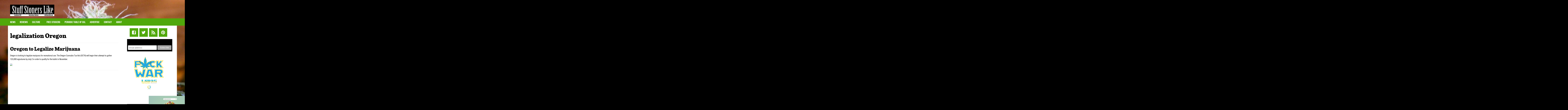

--- FILE ---
content_type: text/html; charset=UTF-8
request_url: https://stuffstonerslike.com/tag/legalization-oregon/
body_size: 10482
content:
<!DOCTYPE html>
<!--[if lt IE 7]>      <html class="no-js lt-ie9 lt-ie8 lt-ie7"  prefix="og: http://ogp.me/ns#"> <![endif]-->
<!--[if IE 7]>         <html class="no-js lt-ie9 lt-ie8"  prefix="og: http://ogp.me/ns#"> <![endif]-->
<!--[if IE 8]>         <html class="no-js lt-ie9"  prefix="og: http://ogp.me/ns#"> <![endif]-->
<!--[if gt IE 8]> <html class="no-js"  prefix="og: http://ogp.me/ns#"> <![endif]-->
<html lang="en" class="no-js">
<head>
  <meta charset="utf-8">
  <title>legalization Oregon Archives - STUFF STONERS LIKE</title>
  <meta name="viewport" content="width=device-width, initial-scale=1.0">
  <meta name="msvalidate.01" content="FBCAA3922E230E50CDD91007F6998C28" />
  <link rel="shortcut icon" href="/media/skull_favicon.png"/>
  <script type="text/javascript" src="//use.typekit.net/sqn8pjb.js"></script>
  <script type="text/javascript">try{Typekit.load();}catch(e){}</script>

  <meta name='robots' content='index, follow, max-image-preview:large, max-snippet:-1, max-video-preview:-1' />

	<!-- This site is optimized with the Yoast SEO plugin v26.7 - https://yoast.com/wordpress/plugins/seo/ -->
	<link rel="canonical" href="https://stuffstonerslike.com/tag/legalization-oregon/" />
	<meta property="og:locale" content="en_US" />
	<meta property="og:type" content="article" />
	<meta property="og:title" content="legalization Oregon Archives - STUFF STONERS LIKE" />
	<meta property="og:url" content="https://stuffstonerslike.com/tag/legalization-oregon/" />
	<meta property="og:site_name" content="STUFF STONERS LIKE" />
	<meta name="twitter:card" content="summary_large_image" />
	<script type="application/ld+json" class="yoast-schema-graph">{"@context":"https://schema.org","@graph":[{"@type":"CollectionPage","@id":"https://stuffstonerslike.com/tag/legalization-oregon/","url":"https://stuffstonerslike.com/tag/legalization-oregon/","name":"legalization Oregon Archives - STUFF STONERS LIKE","isPartOf":{"@id":"https://stuffstonerslike.com/#website"},"inLanguage":"en"},{"@type":"WebSite","@id":"https://stuffstonerslike.com/#website","url":"https://stuffstonerslike.com/","name":"STUFF STONERS LIKE","description":"The Best Thing to Happen to WEED Since Pink Floyd","potentialAction":[{"@type":"SearchAction","target":{"@type":"EntryPoint","urlTemplate":"https://stuffstonerslike.com/?s={search_term_string}"},"query-input":{"@type":"PropertyValueSpecification","valueRequired":true,"valueName":"search_term_string"}}],"inLanguage":"en"}]}</script>
	<!-- / Yoast SEO plugin. -->


<link rel='dns-prefetch' href='//ajax.googleapis.com' />
		<style>
			.lazyload,
			.lazyloading {
				max-width: 100%;
			}
		</style>
		<style id='wp-img-auto-sizes-contain-inline-css' type='text/css'>
img:is([sizes=auto i],[sizes^="auto," i]){contain-intrinsic-size:3000px 1500px}
/*# sourceURL=wp-img-auto-sizes-contain-inline-css */
</style>
<style id='wp-emoji-styles-inline-css' type='text/css'>

	img.wp-smiley, img.emoji {
		display: inline !important;
		border: none !important;
		box-shadow: none !important;
		height: 1em !important;
		width: 1em !important;
		margin: 0 0.07em !important;
		vertical-align: -0.1em !important;
		background: none !important;
		padding: 0 !important;
	}
/*# sourceURL=wp-emoji-styles-inline-css */
</style>
<style id='wp-block-library-inline-css' type='text/css'>
:root{--wp-block-synced-color:#7a00df;--wp-block-synced-color--rgb:122,0,223;--wp-bound-block-color:var(--wp-block-synced-color);--wp-editor-canvas-background:#ddd;--wp-admin-theme-color:#007cba;--wp-admin-theme-color--rgb:0,124,186;--wp-admin-theme-color-darker-10:#006ba1;--wp-admin-theme-color-darker-10--rgb:0,107,160.5;--wp-admin-theme-color-darker-20:#005a87;--wp-admin-theme-color-darker-20--rgb:0,90,135;--wp-admin-border-width-focus:2px}@media (min-resolution:192dpi){:root{--wp-admin-border-width-focus:1.5px}}.wp-element-button{cursor:pointer}:root .has-very-light-gray-background-color{background-color:#eee}:root .has-very-dark-gray-background-color{background-color:#313131}:root .has-very-light-gray-color{color:#eee}:root .has-very-dark-gray-color{color:#313131}:root .has-vivid-green-cyan-to-vivid-cyan-blue-gradient-background{background:linear-gradient(135deg,#00d084,#0693e3)}:root .has-purple-crush-gradient-background{background:linear-gradient(135deg,#34e2e4,#4721fb 50%,#ab1dfe)}:root .has-hazy-dawn-gradient-background{background:linear-gradient(135deg,#faaca8,#dad0ec)}:root .has-subdued-olive-gradient-background{background:linear-gradient(135deg,#fafae1,#67a671)}:root .has-atomic-cream-gradient-background{background:linear-gradient(135deg,#fdd79a,#004a59)}:root .has-nightshade-gradient-background{background:linear-gradient(135deg,#330968,#31cdcf)}:root .has-midnight-gradient-background{background:linear-gradient(135deg,#020381,#2874fc)}:root{--wp--preset--font-size--normal:16px;--wp--preset--font-size--huge:42px}.has-regular-font-size{font-size:1em}.has-larger-font-size{font-size:2.625em}.has-normal-font-size{font-size:var(--wp--preset--font-size--normal)}.has-huge-font-size{font-size:var(--wp--preset--font-size--huge)}.has-text-align-center{text-align:center}.has-text-align-left{text-align:left}.has-text-align-right{text-align:right}.has-fit-text{white-space:nowrap!important}#end-resizable-editor-section{display:none}.aligncenter{clear:both}.items-justified-left{justify-content:flex-start}.items-justified-center{justify-content:center}.items-justified-right{justify-content:flex-end}.items-justified-space-between{justify-content:space-between}.screen-reader-text{border:0;clip-path:inset(50%);height:1px;margin:-1px;overflow:hidden;padding:0;position:absolute;width:1px;word-wrap:normal!important}.screen-reader-text:focus{background-color:#ddd;clip-path:none;color:#444;display:block;font-size:1em;height:auto;left:5px;line-height:normal;padding:15px 23px 14px;text-decoration:none;top:5px;width:auto;z-index:100000}html :where(.has-border-color){border-style:solid}html :where([style*=border-top-color]){border-top-style:solid}html :where([style*=border-right-color]){border-right-style:solid}html :where([style*=border-bottom-color]){border-bottom-style:solid}html :where([style*=border-left-color]){border-left-style:solid}html :where([style*=border-width]){border-style:solid}html :where([style*=border-top-width]){border-top-style:solid}html :where([style*=border-right-width]){border-right-style:solid}html :where([style*=border-bottom-width]){border-bottom-style:solid}html :where([style*=border-left-width]){border-left-style:solid}html :where(img[class*=wp-image-]){height:auto;max-width:100%}:where(figure){margin:0 0 1em}html :where(.is-position-sticky){--wp-admin--admin-bar--position-offset:var(--wp-admin--admin-bar--height,0px)}@media screen and (max-width:600px){html :where(.is-position-sticky){--wp-admin--admin-bar--position-offset:0px}}

/*# sourceURL=wp-block-library-inline-css */
</style><style id='global-styles-inline-css' type='text/css'>
:root{--wp--preset--aspect-ratio--square: 1;--wp--preset--aspect-ratio--4-3: 4/3;--wp--preset--aspect-ratio--3-4: 3/4;--wp--preset--aspect-ratio--3-2: 3/2;--wp--preset--aspect-ratio--2-3: 2/3;--wp--preset--aspect-ratio--16-9: 16/9;--wp--preset--aspect-ratio--9-16: 9/16;--wp--preset--color--black: #000000;--wp--preset--color--cyan-bluish-gray: #abb8c3;--wp--preset--color--white: #ffffff;--wp--preset--color--pale-pink: #f78da7;--wp--preset--color--vivid-red: #cf2e2e;--wp--preset--color--luminous-vivid-orange: #ff6900;--wp--preset--color--luminous-vivid-amber: #fcb900;--wp--preset--color--light-green-cyan: #7bdcb5;--wp--preset--color--vivid-green-cyan: #00d084;--wp--preset--color--pale-cyan-blue: #8ed1fc;--wp--preset--color--vivid-cyan-blue: #0693e3;--wp--preset--color--vivid-purple: #9b51e0;--wp--preset--gradient--vivid-cyan-blue-to-vivid-purple: linear-gradient(135deg,rgb(6,147,227) 0%,rgb(155,81,224) 100%);--wp--preset--gradient--light-green-cyan-to-vivid-green-cyan: linear-gradient(135deg,rgb(122,220,180) 0%,rgb(0,208,130) 100%);--wp--preset--gradient--luminous-vivid-amber-to-luminous-vivid-orange: linear-gradient(135deg,rgb(252,185,0) 0%,rgb(255,105,0) 100%);--wp--preset--gradient--luminous-vivid-orange-to-vivid-red: linear-gradient(135deg,rgb(255,105,0) 0%,rgb(207,46,46) 100%);--wp--preset--gradient--very-light-gray-to-cyan-bluish-gray: linear-gradient(135deg,rgb(238,238,238) 0%,rgb(169,184,195) 100%);--wp--preset--gradient--cool-to-warm-spectrum: linear-gradient(135deg,rgb(74,234,220) 0%,rgb(151,120,209) 20%,rgb(207,42,186) 40%,rgb(238,44,130) 60%,rgb(251,105,98) 80%,rgb(254,248,76) 100%);--wp--preset--gradient--blush-light-purple: linear-gradient(135deg,rgb(255,206,236) 0%,rgb(152,150,240) 100%);--wp--preset--gradient--blush-bordeaux: linear-gradient(135deg,rgb(254,205,165) 0%,rgb(254,45,45) 50%,rgb(107,0,62) 100%);--wp--preset--gradient--luminous-dusk: linear-gradient(135deg,rgb(255,203,112) 0%,rgb(199,81,192) 50%,rgb(65,88,208) 100%);--wp--preset--gradient--pale-ocean: linear-gradient(135deg,rgb(255,245,203) 0%,rgb(182,227,212) 50%,rgb(51,167,181) 100%);--wp--preset--gradient--electric-grass: linear-gradient(135deg,rgb(202,248,128) 0%,rgb(113,206,126) 100%);--wp--preset--gradient--midnight: linear-gradient(135deg,rgb(2,3,129) 0%,rgb(40,116,252) 100%);--wp--preset--font-size--small: 13px;--wp--preset--font-size--medium: 20px;--wp--preset--font-size--large: 36px;--wp--preset--font-size--x-large: 42px;--wp--preset--spacing--20: 0.44rem;--wp--preset--spacing--30: 0.67rem;--wp--preset--spacing--40: 1rem;--wp--preset--spacing--50: 1.5rem;--wp--preset--spacing--60: 2.25rem;--wp--preset--spacing--70: 3.38rem;--wp--preset--spacing--80: 5.06rem;--wp--preset--shadow--natural: 6px 6px 9px rgba(0, 0, 0, 0.2);--wp--preset--shadow--deep: 12px 12px 50px rgba(0, 0, 0, 0.4);--wp--preset--shadow--sharp: 6px 6px 0px rgba(0, 0, 0, 0.2);--wp--preset--shadow--outlined: 6px 6px 0px -3px rgb(255, 255, 255), 6px 6px rgb(0, 0, 0);--wp--preset--shadow--crisp: 6px 6px 0px rgb(0, 0, 0);}:where(.is-layout-flex){gap: 0.5em;}:where(.is-layout-grid){gap: 0.5em;}body .is-layout-flex{display: flex;}.is-layout-flex{flex-wrap: wrap;align-items: center;}.is-layout-flex > :is(*, div){margin: 0;}body .is-layout-grid{display: grid;}.is-layout-grid > :is(*, div){margin: 0;}:where(.wp-block-columns.is-layout-flex){gap: 2em;}:where(.wp-block-columns.is-layout-grid){gap: 2em;}:where(.wp-block-post-template.is-layout-flex){gap: 1.25em;}:where(.wp-block-post-template.is-layout-grid){gap: 1.25em;}.has-black-color{color: var(--wp--preset--color--black) !important;}.has-cyan-bluish-gray-color{color: var(--wp--preset--color--cyan-bluish-gray) !important;}.has-white-color{color: var(--wp--preset--color--white) !important;}.has-pale-pink-color{color: var(--wp--preset--color--pale-pink) !important;}.has-vivid-red-color{color: var(--wp--preset--color--vivid-red) !important;}.has-luminous-vivid-orange-color{color: var(--wp--preset--color--luminous-vivid-orange) !important;}.has-luminous-vivid-amber-color{color: var(--wp--preset--color--luminous-vivid-amber) !important;}.has-light-green-cyan-color{color: var(--wp--preset--color--light-green-cyan) !important;}.has-vivid-green-cyan-color{color: var(--wp--preset--color--vivid-green-cyan) !important;}.has-pale-cyan-blue-color{color: var(--wp--preset--color--pale-cyan-blue) !important;}.has-vivid-cyan-blue-color{color: var(--wp--preset--color--vivid-cyan-blue) !important;}.has-vivid-purple-color{color: var(--wp--preset--color--vivid-purple) !important;}.has-black-background-color{background-color: var(--wp--preset--color--black) !important;}.has-cyan-bluish-gray-background-color{background-color: var(--wp--preset--color--cyan-bluish-gray) !important;}.has-white-background-color{background-color: var(--wp--preset--color--white) !important;}.has-pale-pink-background-color{background-color: var(--wp--preset--color--pale-pink) !important;}.has-vivid-red-background-color{background-color: var(--wp--preset--color--vivid-red) !important;}.has-luminous-vivid-orange-background-color{background-color: var(--wp--preset--color--luminous-vivid-orange) !important;}.has-luminous-vivid-amber-background-color{background-color: var(--wp--preset--color--luminous-vivid-amber) !important;}.has-light-green-cyan-background-color{background-color: var(--wp--preset--color--light-green-cyan) !important;}.has-vivid-green-cyan-background-color{background-color: var(--wp--preset--color--vivid-green-cyan) !important;}.has-pale-cyan-blue-background-color{background-color: var(--wp--preset--color--pale-cyan-blue) !important;}.has-vivid-cyan-blue-background-color{background-color: var(--wp--preset--color--vivid-cyan-blue) !important;}.has-vivid-purple-background-color{background-color: var(--wp--preset--color--vivid-purple) !important;}.has-black-border-color{border-color: var(--wp--preset--color--black) !important;}.has-cyan-bluish-gray-border-color{border-color: var(--wp--preset--color--cyan-bluish-gray) !important;}.has-white-border-color{border-color: var(--wp--preset--color--white) !important;}.has-pale-pink-border-color{border-color: var(--wp--preset--color--pale-pink) !important;}.has-vivid-red-border-color{border-color: var(--wp--preset--color--vivid-red) !important;}.has-luminous-vivid-orange-border-color{border-color: var(--wp--preset--color--luminous-vivid-orange) !important;}.has-luminous-vivid-amber-border-color{border-color: var(--wp--preset--color--luminous-vivid-amber) !important;}.has-light-green-cyan-border-color{border-color: var(--wp--preset--color--light-green-cyan) !important;}.has-vivid-green-cyan-border-color{border-color: var(--wp--preset--color--vivid-green-cyan) !important;}.has-pale-cyan-blue-border-color{border-color: var(--wp--preset--color--pale-cyan-blue) !important;}.has-vivid-cyan-blue-border-color{border-color: var(--wp--preset--color--vivid-cyan-blue) !important;}.has-vivid-purple-border-color{border-color: var(--wp--preset--color--vivid-purple) !important;}.has-vivid-cyan-blue-to-vivid-purple-gradient-background{background: var(--wp--preset--gradient--vivid-cyan-blue-to-vivid-purple) !important;}.has-light-green-cyan-to-vivid-green-cyan-gradient-background{background: var(--wp--preset--gradient--light-green-cyan-to-vivid-green-cyan) !important;}.has-luminous-vivid-amber-to-luminous-vivid-orange-gradient-background{background: var(--wp--preset--gradient--luminous-vivid-amber-to-luminous-vivid-orange) !important;}.has-luminous-vivid-orange-to-vivid-red-gradient-background{background: var(--wp--preset--gradient--luminous-vivid-orange-to-vivid-red) !important;}.has-very-light-gray-to-cyan-bluish-gray-gradient-background{background: var(--wp--preset--gradient--very-light-gray-to-cyan-bluish-gray) !important;}.has-cool-to-warm-spectrum-gradient-background{background: var(--wp--preset--gradient--cool-to-warm-spectrum) !important;}.has-blush-light-purple-gradient-background{background: var(--wp--preset--gradient--blush-light-purple) !important;}.has-blush-bordeaux-gradient-background{background: var(--wp--preset--gradient--blush-bordeaux) !important;}.has-luminous-dusk-gradient-background{background: var(--wp--preset--gradient--luminous-dusk) !important;}.has-pale-ocean-gradient-background{background: var(--wp--preset--gradient--pale-ocean) !important;}.has-electric-grass-gradient-background{background: var(--wp--preset--gradient--electric-grass) !important;}.has-midnight-gradient-background{background: var(--wp--preset--gradient--midnight) !important;}.has-small-font-size{font-size: var(--wp--preset--font-size--small) !important;}.has-medium-font-size{font-size: var(--wp--preset--font-size--medium) !important;}.has-large-font-size{font-size: var(--wp--preset--font-size--large) !important;}.has-x-large-font-size{font-size: var(--wp--preset--font-size--x-large) !important;}
/*# sourceURL=global-styles-inline-css */
</style>

<style id='classic-theme-styles-inline-css' type='text/css'>
/*! This file is auto-generated */
.wp-block-button__link{color:#fff;background-color:#32373c;border-radius:9999px;box-shadow:none;text-decoration:none;padding:calc(.667em + 2px) calc(1.333em + 2px);font-size:1.125em}.wp-block-file__button{background:#32373c;color:#fff;text-decoration:none}
/*# sourceURL=/wp-includes/css/classic-themes.min.css */
</style>
<link rel='stylesheet' id='dashicons-css' href='https://stuffstonerslike.com/wp-includes/css/dashicons.min.css?ver=6.9' type='text/css' media='all' />
<link rel='stylesheet' id='admin-bar-css' href='https://stuffstonerslike.com/wp-includes/css/admin-bar.min.css?ver=6.9' type='text/css' media='all' />
<style id='admin-bar-inline-css' type='text/css'>

    /* Hide CanvasJS credits for P404 charts specifically */
    #p404RedirectChart .canvasjs-chart-credit {
        display: none !important;
    }
    
    #p404RedirectChart canvas {
        border-radius: 6px;
    }

    .p404-redirect-adminbar-weekly-title {
        font-weight: bold;
        font-size: 14px;
        color: #fff;
        margin-bottom: 6px;
    }

    #wpadminbar #wp-admin-bar-p404_free_top_button .ab-icon:before {
        content: "\f103";
        color: #dc3545;
        top: 3px;
    }
    
    #wp-admin-bar-p404_free_top_button .ab-item {
        min-width: 80px !important;
        padding: 0px !important;
    }
    
    /* Ensure proper positioning and z-index for P404 dropdown */
    .p404-redirect-adminbar-dropdown-wrap { 
        min-width: 0; 
        padding: 0;
        position: static !important;
    }
    
    #wpadminbar #wp-admin-bar-p404_free_top_button_dropdown {
        position: static !important;
    }
    
    #wpadminbar #wp-admin-bar-p404_free_top_button_dropdown .ab-item {
        padding: 0 !important;
        margin: 0 !important;
    }
    
    .p404-redirect-dropdown-container {
        min-width: 340px;
        padding: 18px 18px 12px 18px;
        background: #23282d !important;
        color: #fff;
        border-radius: 12px;
        box-shadow: 0 8px 32px rgba(0,0,0,0.25);
        margin-top: 10px;
        position: relative !important;
        z-index: 999999 !important;
        display: block !important;
        border: 1px solid #444;
    }
    
    /* Ensure P404 dropdown appears on hover */
    #wpadminbar #wp-admin-bar-p404_free_top_button .p404-redirect-dropdown-container { 
        display: none !important;
    }
    
    #wpadminbar #wp-admin-bar-p404_free_top_button:hover .p404-redirect-dropdown-container { 
        display: block !important;
    }
    
    #wpadminbar #wp-admin-bar-p404_free_top_button:hover #wp-admin-bar-p404_free_top_button_dropdown .p404-redirect-dropdown-container {
        display: block !important;
    }
    
    .p404-redirect-card {
        background: #2c3338;
        border-radius: 8px;
        padding: 18px 18px 12px 18px;
        box-shadow: 0 2px 8px rgba(0,0,0,0.07);
        display: flex;
        flex-direction: column;
        align-items: flex-start;
        border: 1px solid #444;
    }
    
    .p404-redirect-btn {
        display: inline-block;
        background: #dc3545;
        color: #fff !important;
        font-weight: bold;
        padding: 5px 22px;
        border-radius: 8px;
        text-decoration: none;
        font-size: 17px;
        transition: background 0.2s, box-shadow 0.2s;
        margin-top: 8px;
        box-shadow: 0 2px 8px rgba(220,53,69,0.15);
        text-align: center;
        line-height: 1.6;
    }
    
    .p404-redirect-btn:hover {
        background: #c82333;
        color: #fff !important;
        box-shadow: 0 4px 16px rgba(220,53,69,0.25);
    }
    
    /* Prevent conflicts with other admin bar dropdowns */
    #wpadminbar .ab-top-menu > li:hover > .ab-item,
    #wpadminbar .ab-top-menu > li.hover > .ab-item {
        z-index: auto;
    }
    
    #wpadminbar #wp-admin-bar-p404_free_top_button:hover > .ab-item {
        z-index: 999998 !important;
    }
    
/*# sourceURL=admin-bar-inline-css */
</style>
<link rel='stylesheet' id='contact-form-7-css' href='https://stuffstonerslike.com/wp-content/plugins/contact-form-7/includes/css/styles.css?ver=6.1.4' type='text/css' media='all' />
<link rel='stylesheet' id='roots_main-css' href='https://stuffstonerslike.com/wp-content/themes/ssl/assets/css/main.min.css?ver=fc81213f91' type='text/css' media='all' />
<link rel='stylesheet' id='ssl_overrides-css' href='https://stuffstonerslike.com/wp-content/themes/ssl/style.css?ver=fc89111860aa83f91' type='text/css' media='all' />
<script type="text/javascript" src="//ajax.googleapis.com/ajax/libs/jquery/1.10.2/jquery.min.js" id="jquery-js"></script>
<link rel="https://api.w.org/" href="https://stuffstonerslike.com/wp-json/" /><link rel="alternate" title="JSON" type="application/json" href="https://stuffstonerslike.com/wp-json/wp/v2/tags/573" /><meta name="google-site-verification" content="co94Fz0dJtj5u8mzU7w2Diedp32Nd-968bBV8DLMb8Y" />

<!-- Open Graph Meta Data by WP-Open-Graph plugin-->
<meta property="og:site_name" content="STUFF STONERS LIKE" />
<meta property="og:locale" content="en" />
<meta property="og:type" content="article" />
<meta property="og:image:width" content="" />
<meta property="og:image:height" content="" />
<meta property="og:image" content="" />
<meta property="og:title" content="legalization Oregon" />
<meta property="og:url" content="https://stuffstonerslike.com/tag/legalization-oregon/" />
<meta prefix="fb: http://ogp.me/ns/fb#" property="fb:app_id" content="767396746688321" />
<meta property="fb:admins" content="173098089399346" />
<!-- /Open Graph Meta Data -->
		<script>
			document.documentElement.className = document.documentElement.className.replace('no-js', 'js');
		</script>
				<style>
			.no-js img.lazyload {
				display: none;
			}

			figure.wp-block-image img.lazyloading {
				min-width: 150px;
			}

			.lazyload,
			.lazyloading {
				--smush-placeholder-width: 100px;
				--smush-placeholder-aspect-ratio: 1/1;
				width: var(--smush-image-width, var(--smush-placeholder-width)) !important;
				aspect-ratio: var(--smush-image-aspect-ratio, var(--smush-placeholder-aspect-ratio)) !important;
			}

						.lazyload, .lazyloading {
				opacity: 0;
			}

			.lazyloaded {
				opacity: 1;
				transition: opacity 400ms;
				transition-delay: 0ms;
			}

					</style>
		<script>window.jQuery || document.write('<script src="https://stuffstonerslike.com/wp-content/themes/ssl/assets/js/vendor/jquery-1.10.2.min.js"><\/script>')</script>
<!-- begin Fast Secure reCAPTCHA - page header css -->
<style type="text/css">
div.fs-recaptcha-comments { display:block; clear:both; margin-bottom:1em; }
div.fs-recaptcha-bp-comments { display:block; clear:both; margin-bottom:1em; }
div.fs-recaptcha-login { display:block; clear:both; margin-bottom:1em; }
div.fs-recaptcha-side-login { display:block; clear:both; margin-bottom:1em; }
div.fs-recaptcha-registration { display:block; clear:both; margin-bottom:1em; }
div.fs-recaptcha-bp-registration { display:block; clear:both; margin-bottom:1em; }
div.fs-recaptcha-ms-registration { display:block; clear:both; margin-bottom:1em; }
div.fs-recaptcha-lostpassword { display:block; clear:both; margin-bottom:1em; }
div.fs-recaptcha-wc-checkout { display:block; clear:both; margin-bottom:1em; }
div.fs-recaptcha-jetpack { display:block; clear:both; margin-bottom:1em; }
.fs-recaptcha-jetpack p { color:#DC3232; }
</style>
<!-- end Fast Secure reCAPTCHA - page header css -->

  <link rel="alternate" type="application/rss+xml" title="STUFF STONERS LIKE Feed" href="https://stuffstonerslike.com/feed/">
  <link rel="alternate" href="https://stuffstonerslike.com/breaking-news-oregon-to-legalize-marijuana/" hreflang="en" />
  <!-- Google tag (gtag.js) -->
<script async src="https://www.googletagmanager.com/gtag/js?id=G-9950X5VZ4Q"></script>
<script>
  window.dataLayer = window.dataLayer || [];
  function gtag(){dataLayer.push(arguments);}
  gtag('js', new Date());

  gtag('config', 'G-9950X5VZ4Q');
</script>
</head>

<body data-rsssl=1 class="archive tag tag-legalization-oregon tag-573 wp-theme-ssl">



  <div class="adSpace container test">

    <div class="row">

		

			
				
			

				
	</div>

  </div>



  <!--[if lt IE 8]><div class="alert alert-warning">You are using an <strong>outdated</strong> browser. Please <a href="http://browsehappy.com/">upgrade your browser</a> to improve your experience.</div><![endif]-->



  <header class="banner container" role="banner">
  <div class="row">
    <div class="col-md-12">
      <a class="brand" href="https://stuffstonerslike.com/">STUFF STONERS LIKE</a>
      
      <div style="margin-left: 0px;">
<div id="mantis_ad_2" data-mantis-zone="mantis_728x90-number2"></div>
</div>      
      
    </div>
  </div>
</header>

<div class="navigation">
  <div class="container">
   <div class="navbar-header">
      <button type="button" class="navbar-toggle" data-toggle="collapse" data-target=".navbar-collapse">
        <span class="sr-only">Toggle navigation</span>
        <span class="icon-bar"></span>
        <span class="icon-bar"></span>
        <span class="icon-bar"></span>
      </button>

    </div>

    <nav class="collapse navbar-collapse" role="navigation">
      <ul id="menu-primary-navigation" class="nav navbar-nav"><li class="menu-news"><a href="https://stuffstonerslike.com/category/breaeking-news/">NEWS</a></li>
<li class="menu-reviews"><a href="https://stuffstonerslike.com/category/reviews/">Reviews</a></li>
<li class="dropdown menu-culture"><a class="dropdown-toggle" data-toggle="dropdown" data-target="#" href="https://stuffstonerslike.com/category/stoner_culture/">CULTure <b class="caret"></b></a>
<ul class="dropdown-menu">
	<li class="menu-videos"><a href="https://stuffstonerslike.com/category/stoner_culture/videos/">Videos</a></li>
	<li class="menu-weed-pics"><a href="https://stuffstonerslike.com/category/stoner_culture/weed-pics/">WEED Pics</a></li>
	<li class="menu-cultivation"><a href="https://stuffstonerslike.com/category/cultivation-2/">Cultivation</a></li>
	<li class="menu-intervivews"><a href="https://stuffstonerslike.com/category/stoner_culture/intervivews/">Intervivews</a></li>
</ul>
</li>
<li class="menu-free-stickers"><a href="https://stuffstonerslike.com/stickers/">FREE STICKERS</a></li>
<li class="menu-periodic-table-of-ssl"><a href="https://stuffstonerslike.com/poster/">PERIODIC TABLE OF SSL</a></li>
<li class="menu-advertise"><a href="https://stuffstonerslike.com/advertise/">ADVERTISE</a></li>
<li class="menu-contact"><a href="https://stuffstonerslike.com/contact-2/">Contact</a></li>
<li class="menu-about"><a href="https://stuffstonerslike.com/about-stuff-stoners-like/">About</a></li>
</ul>    </nav>
  </div>
</div>


  
    
  


  <div class="wrap container" role="document">

    <div class="content row">

      <div class="main col-sm-8" role="main">

        <div class="page-header">
  <h1>
    legalization Oregon  </h1>
</div>

  <article class="post-2447 post type-post status-publish format-standard hentry category-breaeking-news tag-legalization-oregon tag-oregon-marijuana tag-oregon-medical-marijuana-laws tag-oregon-to-legalize-marijuana">
  <header>
    <h2 class="entry-title"><a href="https://stuffstonerslike.com/breaking-news-oregon-to-legalize-marijuana/">Oregon to Legalize Marijuana</a></h2>
      </header>
  <div class="entry-summary">
    <p>Oregon is looking to legalize marijuana for recreational use. The Oregon Cannabis Tax Act (OCTA) will begin their attempt to gather 125,000 signatures by July 2 in order to qualify for the ballot in November.</p>
    <a href="https://stuffstonerslike.com/breaking-news-oregon-to-legalize-marijuana/">
    
					<figure class="responsive" 
									data-media="/wp-content/themes/ssl/assets/resize.php?src=https://stuffstonerslike.com/wp-content/uploads/2010/04/marijuana_bud_pictures-240x300.jpg&w=354&h=184" 
									data-media768="/wp-content/themes/ssl/assets/resize.php?src=https://stuffstonerslike.com/wp-content/uploads/2010/04/marijuana_bud_pictures-240x300.jpg&w=220&h=94" 
									data-media992="/wp-content/themes/ssl/assets/resize.php?src=https://stuffstonerslike.com/wp-content/uploads/2010/04/marijuana_bud_pictures-240x300.jpg&w=293&h=125"
									data-media1200="/wp-content/themes/ssl/assets/resize.php?src=https://stuffstonerslike.com/wp-content/uploads/2010/04/marijuana_bud_pictures-240x300.jpg&w=360&h=200">

								<noscript>
									<img src="/wp-content/themes/ssl/assets/resize.php?src=https://stuffstonerslike.com/wp-content/uploads/2010/04/marijuana_bud_pictures-240x300.jpg&w=360&h=200">
								</noscript>
					</figure>



					    </a>
  </div>
</article>
<hr />


      </div><!-- /.main -->

      
        <aside class="sidebar col-sm-4" role="complementary">

          <div class="single-widget about">
                                  </div>

                  
          <section class="widget text-2 widget_text"><div class="widget-inner">			<div class="textwidget"><ul class="social">
<li class="facebook"><a href="http://www.facebook.com/pages/Stuff-Stoners-Like/173098089399346">Facebook</a></li>
<li class="twitter"><a href="http://twitter.com/stoner_stuff">Twitter</a></li>
<li class="rss"><a href="http://feeds.feedburner.com/stuffstonerslike">RSS</a></li>
<li class="pinterest"><a href="http://www.pinterest.com/stonerstuff/">Pinterest</a></li>
</ul></div>
		</div></section><section class="widget text-12 widget_text"><div class="widget-inner">			<div class="textwidget"><!-- Begin MailChimp Signup Form -->
<link href="//cdn-images.mailchimp.com/embedcode/horizontal-slim-10_7.css" rel="stylesheet" type="text/css">
<style type="text/css">
	#mc_embed_signup{background:#000; clear:left; font:14px Helvetica,Arial,sans-serif; width:100%;}
	/* Add your own MailChimp form style overrides in your site stylesheet or in this style block.
	   We recommend moving this block and the preceding CSS link to the HEAD of your HTML file. */
</style>
<div id="mc_embed_signup">
<form action="//stuffstonerslike.us8.list-manage.com/subscribe/post?u=e03ea64cdfc2dad0403d7f413&amp;id=9367656fd0" method="post" id="mc-embedded-subscribe-form" name="mc-embedded-subscribe-form" class="validate" target="_blank" novalidate>
    <div id="mc_embed_signup_scroll">
	<label for="mce-EMAIL">STUFF STONERS LIKE NEWSLETTER</label>
	<input type="email" value="" name="EMAIL" class="email" id="mce-EMAIL" placeholder="email address" required>
    <!-- real people should not fill this in and expect good things - do not remove this or risk form bot signups-->
    <div style="position: absolute; left: -5000px;" aria-hidden="true"><input type="text" name="b_e03ea64cdfc2dad0403d7f413_9367656fd0" tabindex="-1" value=""></div>
    <div class="clear"><input type="submit" value="Subscribe" name="subscribe" id="mc-embedded-subscribe" class="button"></div>
    </div>
</form>
</div>

<!--End mc_embed_signup--></div>
		</div></section><section class="widget adwidget_imagewidget-4 AdWidget_ImageWidget"><div class="widget-inner"><a target="_blank" href='https://earthdanceglobal.com/product/fck-war/' alt='Ad'><img  data-src='https://stuffstonerslike.com/wp-content/uploads/2022/04/F-War-300x250-1.jpg' alt='Ad' src='[data-uri]' class='lazyload' style='--smush-placeholder-width: 300px; --smush-placeholder-aspect-ratio: 300/250;' /></a></div></section><section class="widget text-10 widget_text"><div class="widget-inner">			<div class="textwidget"><div style="margin-left: 0px;" align="center">
<br />
<div data-mantis-zone="mantis_300x250-number3"></div>
<br />
</div></div>
		</div></section><section class="widget adwidget_imagewidget-2 AdWidget_ImageWidget"><div class="widget-inner"><a target="_blank" href='https://greengonedetox.com/' alt='Ad'><img  data-src='https://stuffstonerslike.com/wp-content/uploads/2018/07/GG-SSL-300x250.png' alt='Ad' src='[data-uri]' class='lazyload' style='--smush-placeholder-width: 300px; --smush-placeholder-aspect-ratio: 300/250;' /></a></div></section><section class="widget nav_menu-4 widget_nav_menu"><div class="widget-inner"><h3 class="section-heading">Monthly Sponsor</h3><ul id="menu-dope-sites" class="menu"><li class="menu-the-dope-smoker"><a href="http://www.dope-smoker.co.uk/">The Dope Smoker</a></li>
</ul></div></section><section class="widget text-7 widget_text"><div class="widget-inner">			<div class="textwidget"><br></div>
		</div></section><section class="widget search-3 widget_search"><div class="widget-inner"><form role="search" method="get" class="search-form form-inline" action="https://stuffstonerslike.com/">
  <div class="input-group">
    <input type="search" value="" name="s" class="search-field form-control" placeholder="Search STUFF STONERS LIKE">
    <label class="hide">Search for:</label>
    <span class="input-group-btn">
      <button type="submit" class="search-submit btn btn-default">Search</button>
    </span>
  </div>
</form>
</div></section>
        </aside><!-- /.sidebar -->

      
    </div><!-- /.content -->

  </div><!-- /.wrap -->



  <footer class="content-info" role="contentinfo">
	
	<div class="container">

	   <div class="navbar-header">
	      <button type="button" class="navbar-toggle" data-toggle="collapse" data-target=".navbar-collapse">
	        <span class="sr-only">Toggle navigation</span>
	        <span class="icon-bar"></span>
	        <span class="icon-bar"></span>
	        <span class="icon-bar"></span>
	      </button>
	    </div>

	    <nav class="collapse navbar-collapse" role="navigation">
	      <ul id="menu-primary-navigation-1" class="nav navbar-nav"><li class="menu-news"><a href="https://stuffstonerslike.com/category/breaeking-news/">NEWS</a></li>
<li class="menu-reviews"><a href="https://stuffstonerslike.com/category/reviews/">Reviews</a></li>
<li class="dropdown menu-culture"><a class="dropdown-toggle" data-toggle="dropdown" data-target="#" href="https://stuffstonerslike.com/category/stoner_culture/">CULTure <b class="caret"></b></a>
<ul class="dropdown-menu">
	<li class="menu-videos"><a href="https://stuffstonerslike.com/category/stoner_culture/videos/">Videos</a></li>
	<li class="menu-weed-pics"><a href="https://stuffstonerslike.com/category/stoner_culture/weed-pics/">WEED Pics</a></li>
	<li class="menu-cultivation"><a href="https://stuffstonerslike.com/category/cultivation-2/">Cultivation</a></li>
	<li class="menu-intervivews"><a href="https://stuffstonerslike.com/category/stoner_culture/intervivews/">Intervivews</a></li>
</ul>
</li>
<li class="menu-free-stickers"><a href="https://stuffstonerslike.com/stickers/">FREE STICKERS</a></li>
<li class="menu-periodic-table-of-ssl"><a href="https://stuffstonerslike.com/poster/">PERIODIC TABLE OF SSL</a></li>
<li class="menu-advertise"><a href="https://stuffstonerslike.com/advertise/">ADVERTISE</a></li>
<li class="menu-contact"><a href="https://stuffstonerslike.com/contact-2/">Contact</a></li>
<li class="menu-about"><a href="https://stuffstonerslike.com/about-stuff-stoners-like/">About</a></li>
</ul>	    </nav>

	 </div>

	</div>
    <script type="text/javascript">
MANTIS = {
site: '546adf1c07ee3a0b002b98c5'
};
</script>

<script type="text/javascript">
var z = document.createElement("script");
z.type = "text/javascript";
z.async = true;
z.src = "//assets.mantisadnetwork.com/mantodea.min.js";
var s = document.getElementsByTagName('head')[0];
s.parentNode.insertBefore(z, s);
</script>




	<div class="footer-widgets">
		<div class="container">
			<section class="widget text-14 widget_text"><div class="widget-inner"><h3>Useful Links</h3>			<div class="textwidget"><p><a href="https://stuffstonerslike.com/about-stuff-stoners-like/">ABOUT</a><br />
<a href="https://stuffstonerslike.com/privacy-policy/">PRIVACY</a><br />
<a href="https://stuffstonerslike.com/legal/">LEGAL</a><br />
<a href="https://stuffstonerslike.com/terms-of-service/">T.O.S.</a></p>
</div>
		</div></section><section class="widget text-13 widget_text"><div class="widget-inner">			<div class="textwidget"><p><strong>Disclosure:</strong> <em>Stuff Stoners Like is maintained by Erik Sinclair with help from a select group of cannabis connoisseurs. The goal is to provide high quality content to our readers. Some of the links herein are affiliate links—meaning, at no cost to you, we earn a commission if you click through and purchase. We are a professional review site and may receive compensation from certain companies whose products we review. We test them ourselves and write honest reports. We are independently owned and operated. And opinions expressed here are our own.</em></p>
</div>
		</div></section>		</div>
	</div>
	

	<div class="copyright">
		<div class="container">
			<p class="copyright">&copy; 2026 STUFF STONERS LIKE | All Rights Reserved </p>
		</div>
	</div>

</footer>

<script type="speculationrules">
{"prefetch":[{"source":"document","where":{"and":[{"href_matches":"/*"},{"not":{"href_matches":["/wp-*.php","/wp-admin/*","/wp-content/uploads/*","/wp-content/*","/wp-content/plugins/*","/wp-content/themes/ssl/*","/*\\?(.+)"]}},{"not":{"selector_matches":"a[rel~=\"nofollow\"]"}},{"not":{"selector_matches":".no-prefetch, .no-prefetch a"}}]},"eagerness":"conservative"}]}
</script>
<script type="text/javascript" src="https://stuffstonerslike.com/wp-includes/js/dist/hooks.min.js?ver=dd5603f07f9220ed27f1" id="wp-hooks-js"></script>
<script type="text/javascript" src="https://stuffstonerslike.com/wp-includes/js/dist/i18n.min.js?ver=c26c3dc7bed366793375" id="wp-i18n-js"></script>
<script type="text/javascript" id="wp-i18n-js-after">
/* <![CDATA[ */
wp.i18n.setLocaleData( { 'text direction\u0004ltr': [ 'ltr' ] } );
//# sourceURL=wp-i18n-js-after
/* ]]> */
</script>
<script type="text/javascript" src="https://stuffstonerslike.com/wp-content/plugins/contact-form-7/includes/swv/js/index.js?ver=6.1.4" id="swv-js"></script>
<script type="text/javascript" id="contact-form-7-js-before">
/* <![CDATA[ */
var wpcf7 = {
    "api": {
        "root": "https:\/\/stuffstonerslike.com\/wp-json\/",
        "namespace": "contact-form-7\/v1"
    }
};
//# sourceURL=contact-form-7-js-before
/* ]]> */
</script>
<script type="text/javascript" src="https://stuffstonerslike.com/wp-content/plugins/contact-form-7/includes/js/index.js?ver=6.1.4" id="contact-form-7-js"></script>
<script type="text/javascript" id="smush-lazy-load-js-before">
/* <![CDATA[ */
var smushLazyLoadOptions = {"autoResizingEnabled":false,"autoResizeOptions":{"precision":5,"skipAutoWidth":true}};
//# sourceURL=smush-lazy-load-js-before
/* ]]> */
</script>
<script type="text/javascript" src="https://stuffstonerslike.com/wp-content/plugins/wp-smushit/app/assets/js/smush-lazy-load.min.js?ver=3.23.2" id="smush-lazy-load-js"></script>
<script type="text/javascript" src="https://stuffstonerslike.com/wp-content/themes/ssl/assets/js/scripts.min.js?ver=48s521115c571" id="roots_scripts-js"></script>
<script id="wp-emoji-settings" type="application/json">
{"baseUrl":"https://s.w.org/images/core/emoji/17.0.2/72x72/","ext":".png","svgUrl":"https://s.w.org/images/core/emoji/17.0.2/svg/","svgExt":".svg","source":{"concatemoji":"https://stuffstonerslike.com/wp-includes/js/wp-emoji-release.min.js?ver=6.9"}}
</script>
<script type="module">
/* <![CDATA[ */
/*! This file is auto-generated */
const a=JSON.parse(document.getElementById("wp-emoji-settings").textContent),o=(window._wpemojiSettings=a,"wpEmojiSettingsSupports"),s=["flag","emoji"];function i(e){try{var t={supportTests:e,timestamp:(new Date).valueOf()};sessionStorage.setItem(o,JSON.stringify(t))}catch(e){}}function c(e,t,n){e.clearRect(0,0,e.canvas.width,e.canvas.height),e.fillText(t,0,0);t=new Uint32Array(e.getImageData(0,0,e.canvas.width,e.canvas.height).data);e.clearRect(0,0,e.canvas.width,e.canvas.height),e.fillText(n,0,0);const a=new Uint32Array(e.getImageData(0,0,e.canvas.width,e.canvas.height).data);return t.every((e,t)=>e===a[t])}function p(e,t){e.clearRect(0,0,e.canvas.width,e.canvas.height),e.fillText(t,0,0);var n=e.getImageData(16,16,1,1);for(let e=0;e<n.data.length;e++)if(0!==n.data[e])return!1;return!0}function u(e,t,n,a){switch(t){case"flag":return n(e,"\ud83c\udff3\ufe0f\u200d\u26a7\ufe0f","\ud83c\udff3\ufe0f\u200b\u26a7\ufe0f")?!1:!n(e,"\ud83c\udde8\ud83c\uddf6","\ud83c\udde8\u200b\ud83c\uddf6")&&!n(e,"\ud83c\udff4\udb40\udc67\udb40\udc62\udb40\udc65\udb40\udc6e\udb40\udc67\udb40\udc7f","\ud83c\udff4\u200b\udb40\udc67\u200b\udb40\udc62\u200b\udb40\udc65\u200b\udb40\udc6e\u200b\udb40\udc67\u200b\udb40\udc7f");case"emoji":return!a(e,"\ud83e\u1fac8")}return!1}function f(e,t,n,a){let r;const o=(r="undefined"!=typeof WorkerGlobalScope&&self instanceof WorkerGlobalScope?new OffscreenCanvas(300,150):document.createElement("canvas")).getContext("2d",{willReadFrequently:!0}),s=(o.textBaseline="top",o.font="600 32px Arial",{});return e.forEach(e=>{s[e]=t(o,e,n,a)}),s}function r(e){var t=document.createElement("script");t.src=e,t.defer=!0,document.head.appendChild(t)}a.supports={everything:!0,everythingExceptFlag:!0},new Promise(t=>{let n=function(){try{var e=JSON.parse(sessionStorage.getItem(o));if("object"==typeof e&&"number"==typeof e.timestamp&&(new Date).valueOf()<e.timestamp+604800&&"object"==typeof e.supportTests)return e.supportTests}catch(e){}return null}();if(!n){if("undefined"!=typeof Worker&&"undefined"!=typeof OffscreenCanvas&&"undefined"!=typeof URL&&URL.createObjectURL&&"undefined"!=typeof Blob)try{var e="postMessage("+f.toString()+"("+[JSON.stringify(s),u.toString(),c.toString(),p.toString()].join(",")+"));",a=new Blob([e],{type:"text/javascript"});const r=new Worker(URL.createObjectURL(a),{name:"wpTestEmojiSupports"});return void(r.onmessage=e=>{i(n=e.data),r.terminate(),t(n)})}catch(e){}i(n=f(s,u,c,p))}t(n)}).then(e=>{for(const n in e)a.supports[n]=e[n],a.supports.everything=a.supports.everything&&a.supports[n],"flag"!==n&&(a.supports.everythingExceptFlag=a.supports.everythingExceptFlag&&a.supports[n]);var t;a.supports.everythingExceptFlag=a.supports.everythingExceptFlag&&!a.supports.flag,a.supports.everything||((t=a.source||{}).concatemoji?r(t.concatemoji):t.wpemoji&&t.twemoji&&(r(t.twemoji),r(t.wpemoji)))});
//# sourceURL=https://stuffstonerslike.com/wp-includes/js/wp-emoji-loader.min.js
/* ]]> */
</script>
<script type="text/javascript" data-cfasync="false">
	MANTIS = {
		site: '546adf1c07ee3a0b002b98c5'
	};
</script><style type="text/css">
	@media (max-width: 767px) {
		html.mantis-float-top{
			margin-top: 50px !important;
		}

		html.mantis-float-bottom{
			margin-bottom: 50px !important;
		}

		.mantis-display.mantis-float > div{
			position: fixed;
			text-align: center;
			width: 100%;
			z-index: 4000;
		}

		.mantis-display.mantis-float-top > div{
			top: 0;
			left: 0;
		}

		.mantis-display.mantis-float-bottom > div{
			bottom: 0;
			left: 0;
		}
	}
</style>
<script type="text/javascript">
	if(window.jQuery) {
		(function($){
			var hasFloat = $('.mantis-float');

			if(hasFloat.length > 0){
				if(hasFloat.hasClass('mantis-float-top')){
					$('html').addClass('mantis-float-top');
				}else{
					$('html').addClass('mantis-float-bottom');
				}
			}
		})(jQuery);
	}
</script>
<script data-cfasync="false" src="//assets.mantisadnetwork.com/mantodea.min.js"></script>




</body>

</html>



--- FILE ---
content_type: text/css
request_url: https://stuffstonerslike.com/wp-content/themes/ssl/style.css?ver=fc89111860aa83f91
body_size: 1295
content:
/*
Theme Name:         Stuff Stoners Like
*/

body {
	overflow-x:hidden;
	width:100%;
}

.content.row {
	background:white;
	color:black;
	margin-bottom:2em;
}

.sidebar .menu li a, .entry-title a {
	color:#000;
}

.home .content.row {
	background: black;
	color:white;
}

.home .sidebar li a {
	color:#fff;
}

.main .post-block a {
	color:#50a80b;
}

.main .post-block a:hover, .home .sidebar .menu li a:hover, .sidebar .menu li a:hover, .home .widget_recent_entries ul li a:hover {
	color:#ffd201;
	background-color: #f4f4f4;
}

.alignright {
	margin:0 0 1.625em 1.625em;
}

.alignleft {
	margin:0 1.625em 1.625em 0;
}

.aligncenter {
	margin-bottom:1em;
}

body {
	background:#000 url(assets/img/background2.jpg) no-repeat center top;
}

@media (max-width:480px) {
	body {
		background:black;
	}
	.slider {
		display: block;
	}
	.slider li {
		margin-bottom:1em;
	}
}

.content-info .navbar-nav {
	margin:0;
}

.content-info .copyright {
	margin:0;
	padding:.5em 0;
	background:black;
}

.section-heading {
	background: black;
	background: none;
}

#respond {
	clear:both;
}

.author {
	display: none;
}

.social {
	margin:0;
	padding:0;
	list-style-type:none;
}

.textwidget .social {
	margin:0 0 1em 0;
}

.social li {
	display: inline-block;
	margin:0 5px 0 0;
	padding:0;
	text-align: center;
}

.social li a {
	width: 59px;
	height: 59px;
	font-size: 0;
	line-height: 30px;
	text-indent: -2999px;
	display: block;
	background: url(assets/img/svgicon-square-sprite.svg) no-repeat left top;
}

.social li.facebook a {
	background-position: -5px -64px;
}

.social li.facebook a:hover {
	background-position:-5px -5px;
}

.social li.twitter a {
	background-position: -84px -64px;
}

.social li.twitter a:hover {
	background-position:-84px -5px;
}

.social li.rss a {
	background-position:-162px -64px;
}

.social li.rss a:hover {
	background-position:-162px -5px;
}

.social li.pinterest a {
	background-position:-240px -64px;
}

.social li.pinterest a:hover {
	background-position:-240px -5px;
}

.slider li .caption {
	-webkit-backface-visibility:hidden;
}

.bx-wrapper {
	position:relative;
}

.bx-pager {
	text-align:center;
	width:100%;
	position:absolute;
	bottom:0;
}

.bx-pager-item {
	display: inline-block;
	margin:0 4px;
}

.bx-pager-item a {
	text-indent:-299px;
	height:10px;
	width:10px;
	border-radius:50%;
	display: block;
	background:#ffd201;
	overflow:hidden;
}

.bx-pager-item a.active, .bx-pager-item a:hover {
	background:white;
}

.sidebar .menu li a:hover {
	color:#ffd201;
}

.sidebar .widget:nth-of-type(2) .widget-inner .section-heading {
	background-color:#50a80b;
	color:white;
	padding:5px 10px;
}

article hr {
	clear:both;
}

.slider li .caption {
	display: block;
	padding: 1.5em;
	overflow: hidden;
	color: #222;
	/*background: #fff;*/
	background:rgba(255,255,255,.8);
	-webkit-transform: translate3d(0,0,0);
	transform: translate3d(0,0,0);
	-webkit-transition-duration: 100ms;
	transition-duration: 100ms;
}

.slider li .caption:hover {
background:rgba(255,255,255.9);
}



.widget_search + .widget_text {
	margin-top: 1em;
}

.slider li {
	padding-top:9em; 
}

.slider li h2 {
	font-size:24px;
}

.slider li p {
	margin-bottom:0;
}

.sidebar .section-heading {
	padding:0;
}

.widget_recent_entries {
	display:none;
}

.widget_recent_entries ul {
	list-style-type:none;
	margin:0;
	padding:0 0 1em 0;
}
#mc_embed_signup input.email{
	width:250px !important;
}

h4.media-heading {
    font-size: 14px !important;
    font-weight: normal !important;
}

.url {
    color: #000 !important;
    font-weight: normal !important;
}

@media (min-width: 768px) {
	.sidebar {
		padding-top: 1em;
	}
	.navbar-collapse {
		padding-left:0;
		padding-right:0;
	}
	.navbar-nav>li:first-child {
		margin-left: -15px;
	}
	.navbar-nav>li>a {
		font-size:1.25em; 
	}
	.slider-container {
		margin-top: 2em;
		margin-bottom: 2em;
	}
	.sidebar {
		padding-top:1em;
	}
	.widget_recent_entries {
		display:block;
	}
}

@media (max-width:767px) {
	.navbar-nav {
		margin-left:0;
		margin-right:0;
	}
	.navbar-collapse {
		max-height:999px;
	}
	.banner .brand {
		margin:0 auto;
		position: relative;
		left:-26px;
	}
	div.post-block.more-posts {
		margin-bottom:1em;
	}
}

@media (min-width: 1200px) {
.slider-container {
max-width: 1200px !important;
}
}

#mc_embed_signup input.email {    font-family: "Open Sans","Helvetica Neue",Arial,Helvetica,Verdana,sans-serif;    font-size: 15px;    border: 1px solid #ABB0B2;    -webkit-border-radius: 3px;    -moz-border-radius: 3px;    border-radius: 3px;    color: #343434;    background-color: #fff;    box-sizing: border-box;    height: 32px;    padding: 0px 0.4em;    display: inline-block;    margin: 0;    width: 200px !important;    vertical-align: top;}

.textwidget .social {
    text-align: center;
}

#mc_embed_signup .button{
padding:0 14px;
}

#mc_embed_signup {
    background: #000 none repeat scroll 0 0;
    clear: left;
    font: 14px Helvetica,Arial,sans-serif;
    margin-left: 30px!important;
    width: 87% !important;
}
.nav_menu-4 {
    margin: 0 auto;
    width: 82%;
}
.search-field.form-control {
    margin-left: 35px;
    width: 250px!important;
}
